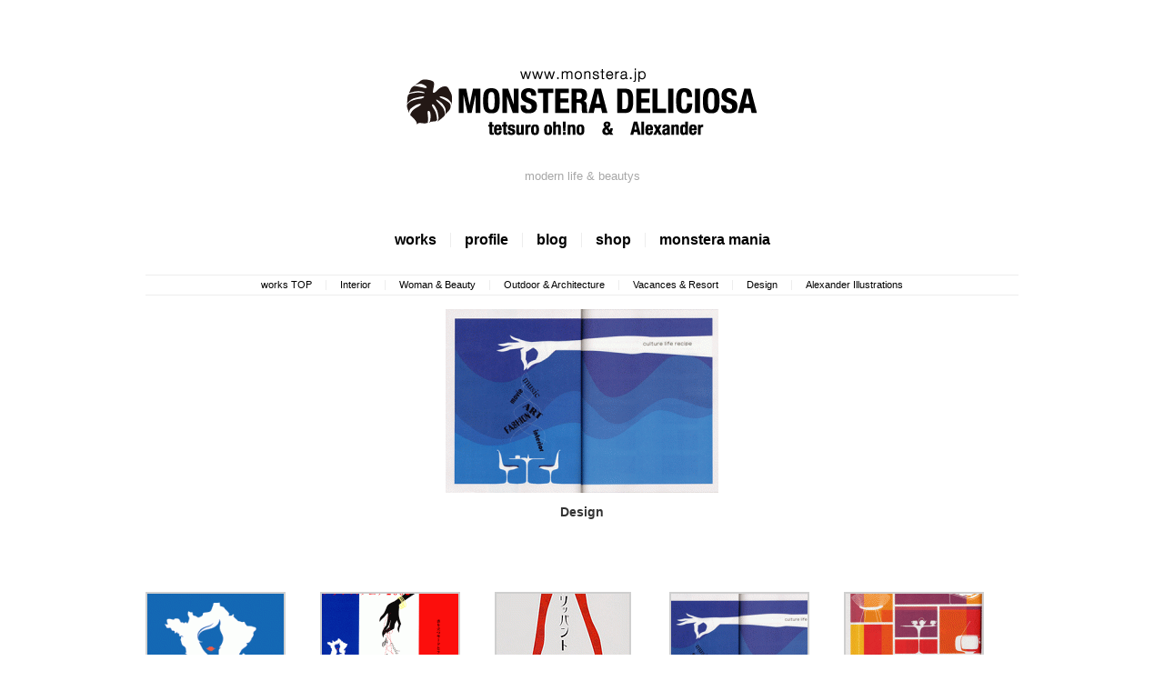

--- FILE ---
content_type: text/css
request_url: https://monstera.jp/monstera/wp-content/themes/monstera/css/style.css?ver=6.8.3
body_size: 3410
content:
@charset "UTF-8";
@import url("https://fonts.googleapis.com/css?family=Abril+Fatface");
html, body, div, span, object, iframe, h1, h2, h3, h4, h5, h6, p, blockquote, pre, abbr, address, cite, code, del, dfn, em, img, ins, kbd, q, samp, small, strong, sub, sup, var, b, i, dl, dt, dd, ol, ul, li, fieldset, form, label, legend, table, caption, tbody, tfoot, thead, tr, th, td, article, aside, canvas, details, figcaption, figure, footer, header, hgroup, menu, nav, section, summary, time, mark, audio, video {
  background: transparent;
  border: 0;
  font: inherit;
  font-size: 100%;
  margin: 0;
  outline: 0;
  padding: 0;
  vertical-align: baseline;
}

address, article, aside, figure, figcaption, footer, header, hgroup, hr, legend, menu, nav, section, summary, video {
  display: block;
}

ul, ol {
  list-style-type: none;
}

blockquote, q {
  quotes: none;
}

blockquote:before, blockquote:after,
q:before, q:after {
  content: '';
  content: none;
}

table {
  border-collapse: collapse;
  border-spacing: 0;
}

body {
  background: #ffffff;
  color: #333333;
  font-family: Verdana, "游ゴシック", YuGothic, "Hiragino Kaku Gothic ProN", Meiryo, sans-serif;
  font-size: 62.5%;
  line-height: 2.5em;
  margin: 0px;
  padding: 0px;
}

h1, h2, h3, h4, h5, h6, p {
  font-size: 100%;
}

a:link {
  background: transparent;
  color: #333333;
  text-decoration: underline;
}

a:visited {
  background: transparent;
  color: #333333;
  text-decoration: underline;
}

a:hover, a:active {
  background: transparent;
  color: #91DCFF;
  text-decoration: underline;
}

a img {
  border: none;
}

.size-auto,
.size-full,
.size-large,
.size-medium,
.size-thumbnail {
  height: auto;
  max-width: 100%;
}

.clearfix:after,
.clearfix:before {
  clear: both;
  content: " ";
  display: block;
  font-size: 0;
  height: 0;
  visibility: hidden;
}

.clearfix {
  display: block;
}

strong {
  font-weight: bold;
}

#wrapper {
  margin: 0px auto;
  width: 960px;
}

#index-wrapper {
  margin: 20px auto 0px auto;
  padding: 0px;
  width: 995px;
}

#site-header {
  margin-top: 70px;
  padding: 5px 0px;
  width: 100%;
}

.container {
  display: flex;
}

#main, #top-main {
  margin: 0px;
  padding: 0px 30px 0px 0px;
  width: 740px;
}

#sidebar {
  width: 190px;
}

footer#contentinfo {
  padding: 10px 0px;
  width: 100%;
}

@media only screen and (max-width: 767px) {
  #wrapper {
    margin: 0;
    padding: 2%;
    width: 96%;
  }
  #index-wrapper {
    padding: 2%;
    width: 96%;
  }
  #site-header {
    margin-top: 35px;
  }
  .container {
    flex-direction: column;
  }
  #main, #top-main {
    width: 100%;
  }
  #sidebar {
    width: 100%;
  }
  footer#contentinfo {
    padding: 2%;
    width: 96%;
  }
}

/* Header */
#site-header a {
  color: #000000;
  text-decoration: none;
}

#site-header a:hover, #header a:active {
  color: #CCCCCC;
  text-decoration: none;
}

#site-header h1 {
  color: #000000;
  font-size: 320%;
  text-align: center;
}

#site-header h2 {
  color: #A7A7A7;
  font-family: Arial, Helvetica, sans-serif;
  font-size: 320%;
  font-weight: normal;
  margin-bottom: 20px;
  margin-top: 50px;
  text-align: center;
}

@media only screen and (max-width: 767px) {
  #site-header h2 {
    font-size: 200%;
    margin-bottom: 10px;
    margin-top: 25px;
  }
}

#site-header p {
  clear: both;
  padding: 0 20px;
  text-align: center;
}

#site-header .navi {
  clear: both;
  overflow: hidden;
  position: relative;
}

#toggle {
  display: none;
}

#site-header .navi #menu {
  display: flex;
  flex-direction: row;
  justify-content: center;
  list-style-type: none;
  margin: 0;
  padding: 20px 0;
}

@media only screen and (max-width: 767px) {
  #site-header .navi #menu {
    display: none;
    flex-direction: column;
  }
}

#site-header .navi #menu li {
  font-size: 160%;
  font-weight: bold;
  line-height: 1em;
  margin: 0;
  padding: 0 15px;
}

@media only screen and (max-width: 767px) {
  #site-header .navi #menu li {
    border-bottom: 1px solid #EDEDED;
    padding: 8px;
    width: 100%;
  }
}

#site-header .navi #menu li + li {
  border-left: 1px solid #EDEDED;
}

@media only screen and (max-width: 767px) {
  #site-header .navi #menu li + li {
    border-left: none;
  }
}

@media only screen and (max-width: 767px) {
  #site-header .navi #menu li a {
    display: block;
  }
  #toggle {
    background: #444;
    border-radius: 5px;
    display: block;
    float: right;
    position: relative;
    width: 100px;
  }
  #toggle a {
    border-bottom: none;
    color: #fff;
    display: block;
    font-size: 130%;
    padding: 10px 0 8px 25px;
    position: relative;
    text-align: center;
    text-decoration: none;
  }
  #toggle::before {
    background: #fff;
    content: "";
    display: block;
    height: 20px;
    left: 10px;
    margin-top: -10px;
    position: absolute;
    top: 50%;
    width: 20px;
  }
  #toggle a::before,
  #toggle a::after {
    background: #444;
    content: "";
    display: block;
    height: 4px;
    left: 10px;
    position: absolute;
    top: 50%;
    width: 20px;
  }
  #toggle a::before {
    margin-top: -6px;
  }
  #toggle a::after {
    margin-top: 2px;
  }
}

#site-header .navi2 {
  border-bottom: 1px solid #EDEDED;
  border-top: 1px solid #EDEDED;
  margin: 10px 0;
  overflow: hidden;
}

#site-header .navi2 .menu {
  display: flex;
  flex-direction: row;
  justify-content: center;
  list-style-type: none;
  margin: 0;
  padding: 5px 0;
}

#site-header .navi2 .menu li {
  font-size: 110%;
  line-height: 1em;
  margin: 0;
  padding: 0 15px;
}

#site-header .navi2 .menu li + li {
  border-left: 1px solid #EDEDED;
}

@media only screen and (max-width: 767px) {
  #site-header .navi2 {
    display: none;
  }
}

/* Sidebar */
#searchform {
  align-items: center;
  border: 1px solid #CCCCCC;
  display: flex;
  margin-top: 45px;
}

#searchform #s {
  border: none;
  font-size: 130%;
  padding: 6px 2px;
  width: calc(100% - 30px);
}

#searchform #searchsubmit {
  background: url(../images/search.png) no-repeat 50% 50%;
  border: none;
  height: 30px;
  right: 0;
  top: 0;
  width: 30px;
}

#sidebar .widget {
  margin-bottom: 60px;
  margin-left: 0px;
  margin-right: 0px;
  margin-top: 0px;
}

#sidebar .widget h2.widgettitle {
  background-color: #000000;
  color: #ffffff;
  font-size: 120%;
  font-weight: bold;
  margin: 0px 0px 10px 0px;
  padding: 3px;
  text-align: center;
}

#sidebar .widget img {
  padding: 10px 0px;
}

#sidebar .widget li {
  border-bottom-color: #CCCCCC;
  border-bottom-style: solid;
  border-bottom-width: 1px;
  font-size: 100%;
  list-style-type: none;
  padding-bottom: 30px;
  text-decoration: none;
}

#sidebar .widget_recent_entries li {
  font-size: 110%;
  line-height: 1.2em;
  padding: 10px 0;
}

#sidebar .widget_recent_entries li a {
  margin-right: 15px;
}

#sidebar .widget_recent_entries li .post-date {
  white-space: nowrap;
}

#sidebar .widget .cat-post-item .post-title {
  font-size: 110%;
  line-height: 1.4em;
  margin: 0px;
  padding: 0px;
}

#sidebar .widget .cat-post-item p {
  font-size: 110%;
  line-height: 1.4em;
  margin: 0px;
}

#sidebar .widget .shop-post-item {
  border-bottom-color: #CCCCCC;
  border-bottom-style: solid;
  border-bottom-width: 1px;
  font-size: 110%;
  font-weight: bold;
  line-height: 1.4em;
  padding-bottom: 30px;
}

#sidebar .widget .shop-post-item a {
  text-decoration: none;
}

/* Footer */
footer#contentinfo {
  border-top: 1px solid #BEBEBE;
  color: #888888;
  font-size: 120%;
  line-height: 160%;
  margin-top: 50px;
}

footer#contentinfo p {
  font-size: 100%;
}

footer#contentinfo span {
  display: block;
}

footer#contentinfo a {
  color: #888888;
}

footer#contentinfo a:hover, footer#contentinfo a:active {
  color: #91DCFF;
}

/* index PAGE */
#index-main {
  margin: 0px;
  padding: 0px;
  text-align: center;
  width: 100%;
}

.index-wrapper {
  text-align: center;
  width: 100%;
}

.index-wrapper .entry-content a {
  display: flex;
}

@media screen and (max-width: 767px) {
  .index-wrapper .entry-content a {
    flex-direction: column;
  }
}

.index-wrapper .entry-content a img {
  width: 50%;
}

@media screen and (max-width: 767px) {
  .index-wrapper .entry-content a img {
    width: 100%;
  }
}

h1.toplogo {
  font-family: 'Abril Fatface', cursive;
  font-size: 32px;
  margin: 15px 0 30px 0;
}

/* wrapper */
#wrapper hgroup {
  text-align: center;
}

#wrapper h2, h3, h4 {
  font-size: 130%;
  font-weight: normal;
  margin: 30px 0;
}

#wrapper p, #top-wrapper p {
  font-size: 120%;
  margin: 15px 0;
}

/* main */
#main .post {
  margin: 0px 0px 30px 0px;
  padding-bottom: 10px;
}

#main .post .post-title {
  font-size: 140%;
  font-weight: bold;
}

#main .post .post-title a {
  text-decoration: none;
}

#main .post .post-content {
  font-size: 120%;
}

#main .post .post-content img {
  margin: 10px 0px;
}

#main .post .post-content img.attachment-thumbnail,
#top-main .post .post-content img.attachment-thumbnail {
  float: left;
  margin-right: 20px;
}

#main .post .post-meta {
  font-size: 90%;
  line-height: 1.6em;
  text-align: right;
}

.navigation {
  font-size: 120%;
  font-weight: bold;
  margin: 0px 0px 30px 0px;
}

.navigation .alignleft {
  float: left;
}

.navigation .alignright {
  float: right;
}

/* TOP用 */
#top-main .post {
  border-bottom: solid #BEBEBE 1px;
  margin: 0px 0px 100px 0px;
  padding-bottom: 100px;
}

#top-main .post .post-title {
  font-size: 140%;
  font-weight: bold;
}

#top-main .post .post-title a {
  text-decoration: none;
}

#top-main .post .post-content {
  font-size: 120%;
}

#top-main .post .post-content img {
  margin: 10px 0px;
}

#top-main .post .post-meta {
  font-size: 90%;
  line-height: 1.6em;
  margin-top: 100px;
  text-align: right;
}

@media screen and (max-width: 767px) {
  #top-wrapper {
    width: 100%;
  }
  img {
    height: auto;
    max-width: 100%;
    width: auto\9;
    /* ie8 */
  }
}

/* 固定ページ用 */
.page #main, .post-type-archive-works #main, .single-works #main {
  margin: 0px;
  padding: 0px;
  text-align: center;
  width: 100%;
}

.page-template-page-profile-php #main {
  margin: 0px 20%;
  width: 60%;
}

@media only screen and (max-width: 767px) {
  .page-template-page-profile-php #main {
    margin: 0 5%;
    width: 90%;
  }
}

.profile {
  line-height: 3;
  margin: 0 auto;
  width: 75%;
}

.profile p {
  margin-bottom: 1em;
}

.prof_header h2 {
  margin-bottom: 2em;
}

.prof_header h3 {
  margin-bottom: 2em;
}

.prof_main {
  margin-bottom: 100px;
}

.prof_main h4 {
  margin-bottom: 1em;
  margin-top: 3em;
}

.prof_main ul {
  font-size: 120%;
  list-style: none;
}

.prof_main ul > li {
  line-height: 3;
}

.chronology {
  margin-bottom: 100px;
}

.chronology h4 {
  border-bottom: 1px solid #333333;
  border-top: 1px solid #333333;
  margin-top: 3em;
}

.chronology h5 {
  font-size: 120%;
}

.sub dl, .sub dt, .sub dd {
  font-size: 12px;
  margin-left: 0;
  padding-left: 0;
}

.sub dt {
  margin-bottom: 0;
}

.sub dd {
  margin-bottom: 2em;
}

.gallery {
  overflow: hidden;
  position: relative;
}

ul.gallery-posts {
  display: flex;
  flex-wrap: wrap;
  justify-content: center;
  list-style-type: none;
}

li.gallery-post {
  margin: 4% 7% 0% 7%;
  padding: 0px;
}

li.gallery-post .post-title {
  font-size: 130%;
  font-weight: bold;
  margin: 0px;
}

.gallery-post .post-title a {
  text-decoration: none;
}

@media only screen and (max-width: 767px) {
  .gallery {
    margin-bottom: 25px;
  }
  ul.gallery-posts {
    left: inherit;
  }
  li.gallery-post {
    left: initial;
    margin-left: 0;
    margin-right: 1%;
    width: 32%;
  }
  li.gallery-post:nth-child(3n) {
    margin-right: 0;
  }
  li.gallery-post img {
    width: 100%;
  }
  li.gallery-post .post-title {
    font-size: 100%;
    line-height: 1.4em;
  }
}

/* ---------------------------------------------- /*
* ソーシャルボタン
/* ---------------------------------------------- */
.icon_sns {
  text-align: right;
}

.icon_sns .hatebu, .icon_sns #fb-root,
.icon_sns .twitter {
  display: inline-block;
}

.icon_sns .hatebu iframe, .icon_sns .twitter iframe {
  vertical-align: bottom;
}

.footer_sns {
  background: #FFFF99;
  border: 1px solid #0096DF;
  border-radius: 5px;
  color: #0096DF;
  font-size: 18px;
  margin: 50px 0;
  padding: 15px 20px;
}

.footer_sns .icon_sns {
  display: inline-block;
  vertical-align: middle;
}

@media only screen and (max-width: 991px) {
  .icon_sns {
    text-align: left;
  }
}

/*******************
* Form
********************/
.form_list dt {
  font-size: 130%;
}

input,
textarea {
  border: 1px solid #dcdcdc;
  margin-bottom: 10px;
  max-width: 500px;
  padding: 15px;
  width: 100%;
}

@media only screen and (max-width: 767px) {
  input,
  textarea {
    width: calc(100% - 30px);
  }
}

.submit {
  background-color: #444;
  border: 1px solid #dcdcdc;
  border-radius: 5px;
  box-shadow: none;
  color: #fff;
  cursor: pointer;
  font-size: 140%;
  font-weight: bold;
  letter-spacing: .1em;
  margin-top: 20px;
  padding: 15px;
}
/*# sourceMappingURL=../maps/style.css.map */
/*# sourceMappingURL=../maps/style.css.map */


--- FILE ---
content_type: application/javascript
request_url: https://monstera.jp/monstera/wp-content/themes/monstera/js/script.js
body_size: 260
content:
( function ( $ ) {
	'use strict';
  $(function(){
    $("#toggle").click(function(){
      $("#menu").slideToggle();
      return false;
    });
    $(window).resize(function(){
      var win = $(window).width();
      var p = 480;
      if(win > p){
        $("#menu").show();
      } else {
        $("#menu").hide();
      }
    });
  });
})(jQuery);
